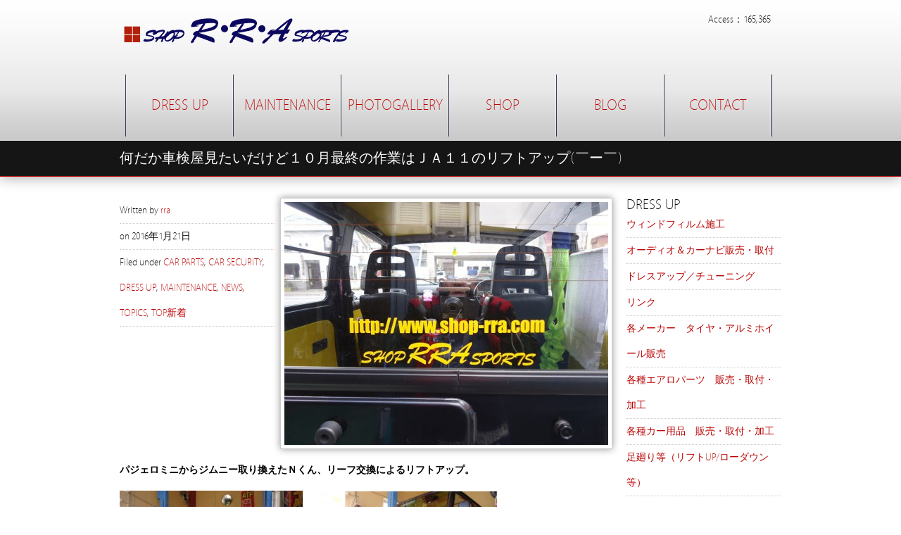

--- FILE ---
content_type: text/html; charset=UTF-8
request_url: http://www.shop-rra.com/?p=5470
body_size: 9774
content:
<!DOCTYPE html><!-- HTML5, for the win! -->
<html lang="ja">
<head>
<meta charset="UTF-8" />
<title>  何だか車検屋見たいだけど１０月最終の作業はＪＡ１１のリフトアップ(￣ー￣) &#124; SHOP R.R.A SPORTS</title>
<link rel="profile" href="http://gmpg.org/xfn/11" />
<link rel="pingback" href="http://www.shop-rra.com/xmlrpc.php" />
<link rel='dns-prefetch' href='//s.w.org' />
<link rel="alternate" type="application/rss+xml" title="SHOP R.R.A SPORTS &raquo; フィード" href="http://www.shop-rra.com/?feed=rss2" />
<link rel="alternate" type="application/rss+xml" title="SHOP R.R.A SPORTS &raquo; コメントフィード" href="http://www.shop-rra.com/?feed=comments-rss2" />
		<script type="text/javascript">
			window._wpemojiSettings = {"baseUrl":"https:\/\/s.w.org\/images\/core\/emoji\/11.2.0\/72x72\/","ext":".png","svgUrl":"https:\/\/s.w.org\/images\/core\/emoji\/11.2.0\/svg\/","svgExt":".svg","source":{"concatemoji":"http:\/\/www.shop-rra.com\/wp-includes\/js\/wp-emoji-release.min.js?ver=5.1.16"}};
			!function(e,a,t){var n,r,o,i=a.createElement("canvas"),p=i.getContext&&i.getContext("2d");function s(e,t){var a=String.fromCharCode;p.clearRect(0,0,i.width,i.height),p.fillText(a.apply(this,e),0,0);e=i.toDataURL();return p.clearRect(0,0,i.width,i.height),p.fillText(a.apply(this,t),0,0),e===i.toDataURL()}function c(e){var t=a.createElement("script");t.src=e,t.defer=t.type="text/javascript",a.getElementsByTagName("head")[0].appendChild(t)}for(o=Array("flag","emoji"),t.supports={everything:!0,everythingExceptFlag:!0},r=0;r<o.length;r++)t.supports[o[r]]=function(e){if(!p||!p.fillText)return!1;switch(p.textBaseline="top",p.font="600 32px Arial",e){case"flag":return s([55356,56826,55356,56819],[55356,56826,8203,55356,56819])?!1:!s([55356,57332,56128,56423,56128,56418,56128,56421,56128,56430,56128,56423,56128,56447],[55356,57332,8203,56128,56423,8203,56128,56418,8203,56128,56421,8203,56128,56430,8203,56128,56423,8203,56128,56447]);case"emoji":return!s([55358,56760,9792,65039],[55358,56760,8203,9792,65039])}return!1}(o[r]),t.supports.everything=t.supports.everything&&t.supports[o[r]],"flag"!==o[r]&&(t.supports.everythingExceptFlag=t.supports.everythingExceptFlag&&t.supports[o[r]]);t.supports.everythingExceptFlag=t.supports.everythingExceptFlag&&!t.supports.flag,t.DOMReady=!1,t.readyCallback=function(){t.DOMReady=!0},t.supports.everything||(n=function(){t.readyCallback()},a.addEventListener?(a.addEventListener("DOMContentLoaded",n,!1),e.addEventListener("load",n,!1)):(e.attachEvent("onload",n),a.attachEvent("onreadystatechange",function(){"complete"===a.readyState&&t.readyCallback()})),(n=t.source||{}).concatemoji?c(n.concatemoji):n.wpemoji&&n.twemoji&&(c(n.twemoji),c(n.wpemoji)))}(window,document,window._wpemojiSettings);
		</script>
		<style type="text/css">
img.wp-smiley,
img.emoji {
	display: inline !important;
	border: none !important;
	box-shadow: none !important;
	height: 1em !important;
	width: 1em !important;
	margin: 0 .07em !important;
	vertical-align: -0.1em !important;
	background: none !important;
	padding: 0 !important;
}
</style>
	<link rel='stylesheet' id='colorbox-theme1-css'  href='http://www.shop-rra.com/wp-content/plugins/jquery-colorbox/themes/theme1/colorbox.css?ver=4.6.2' type='text/css' media='screen' />
<link rel='stylesheet' id='wp-block-library-css'  href='http://www.shop-rra.com/wp-includes/css/dist/block-library/style.min.css?ver=5.1.16' type='text/css' media='all' />
<link rel='stylesheet' id='contact-form-7-css'  href='http://www.shop-rra.com/wp-content/plugins/contact-form-7/includes/css/styles.css?ver=5.1.7' type='text/css' media='all' />
<link rel='stylesheet' id='minimatica-css'  href='http://www.shop-rra.com/wp-content/themes/minimatica/style.css?ver=1.0.1' type='text/css' media='all' />
<link rel='stylesheet' id='colorbox-css'  href='http://www.shop-rra.com/wp-content/themes/minimatica/styles/colorbox.css?ver=0.5' type='text/css' media='all' />
<!--[if lte IE 8]>
<link rel='stylesheet' id='minimatica-ie-css'  href='http://www.shop-rra.com/wp-content/themes/minimatica/styles/ie.css?ver=1.0' type='text/css' media='all' />
<![endif]-->
<script type='text/javascript' src='http://www.shop-rra.com/wp-includes/js/jquery/jquery.js?ver=1.12.4'></script>
<script type='text/javascript' src='http://www.shop-rra.com/wp-includes/js/jquery/jquery-migrate.min.js?ver=1.4.1'></script>
<script type='text/javascript'>
/* <![CDATA[ */
var jQueryColorboxSettingsArray = {"jQueryColorboxVersion":"4.6.2","colorboxInline":"false","colorboxIframe":"false","colorboxGroupId":"","colorboxTitle":"","colorboxWidth":"false","colorboxHeight":"false","colorboxMaxWidth":"false","colorboxMaxHeight":"false","colorboxSlideshow":"false","colorboxSlideshowAuto":"false","colorboxScalePhotos":"false","colorboxPreloading":"false","colorboxOverlayClose":"false","colorboxLoop":"true","colorboxEscKey":"true","colorboxArrowKey":"true","colorboxScrolling":"true","colorboxOpacity":"0.85","colorboxTransition":"elastic","colorboxSpeed":"350","colorboxSlideshowSpeed":"2500","colorboxClose":"close","colorboxNext":"next","colorboxPrevious":"previous","colorboxSlideshowStart":"start slideshow","colorboxSlideshowStop":"stop slideshow","colorboxCurrent":"{current} of {total} images","colorboxXhrError":"This content failed to load.","colorboxImgError":"This image failed to load.","colorboxImageMaxWidth":"false","colorboxImageMaxHeight":"false","colorboxImageHeight":"false","colorboxImageWidth":"false","colorboxLinkHeight":"false","colorboxLinkWidth":"false","colorboxInitialHeight":"100","colorboxInitialWidth":"300","autoColorboxJavaScript":"","autoHideFlash":"","autoColorbox":"true","autoColorboxGalleries":"","addZoomOverlay":"","useGoogleJQuery":"","colorboxAddClassToLinks":""};
/* ]]> */
</script>
<script type='text/javascript' src='http://www.shop-rra.com/wp-content/plugins/jquery-colorbox/js/jquery.colorbox-min.js?ver=1.4.33'></script>
<script type='text/javascript' src='http://www.shop-rra.com/wp-content/plugins/jquery-colorbox/js/jquery-colorbox-wrapper-min.js?ver=4.6.2'></script>
<script type='text/javascript' src='http://www.shop-rra.com/wp-content/themes/minimatica/scripts/kwicks.js?ver=1.5.1'></script>
<script type='text/javascript' src='http://www.shop-rra.com/wp-content/themes/minimatica/scripts/minimatica.js?ver=1.0'></script>
<script type='text/javascript' src='http://www.shop-rra.com/wp-content/plugins/business-calendar/business-calendar.js?ver=5.1.16'></script>
<link rel='https://api.w.org/' href='http://www.shop-rra.com/index.php?rest_route=/' />
<link rel="EditURI" type="application/rsd+xml" title="RSD" href="http://www.shop-rra.com/xmlrpc.php?rsd" />
<link rel="wlwmanifest" type="application/wlwmanifest+xml" href="http://www.shop-rra.com/wp-includes/wlwmanifest.xml" /> 
<link rel='prev' title='１０月もサッサっとアップしちゃいます。。。' href='http://www.shop-rra.com/?p=5300' />
<link rel='next' title='１１月も大ざっぱにアップです。。。（；＾ω＾）' href='http://www.shop-rra.com/?p=5508' />
<meta name="generator" content="WordPress 5.1.16" />
<link rel="canonical" href="http://www.shop-rra.com/?p=5470" />
<link rel='shortlink' href='http://www.shop-rra.com/?p=5470' />
<link rel="alternate" type="application/json+oembed" href="http://www.shop-rra.com/index.php?rest_route=%2Foembed%2F1.0%2Fembed&#038;url=http%3A%2F%2Fwww.shop-rra.com%2F%3Fp%3D5470" />
<link rel="alternate" type="text/xml+oembed" href="http://www.shop-rra.com/index.php?rest_route=%2Foembed%2F1.0%2Fembed&#038;url=http%3A%2F%2Fwww.shop-rra.com%2F%3Fp%3D5470&#038;format=xml" />
<link type="text/css" href="http://www.shop-rra.com/wp-content/plugins/business-calendar/business-calendar.css" rel="stylesheet" /><script type="text/javascript">
/* <![CDATA[ */
	jQuery().ready(function() {
		jQuery('#nav-slider a').live('click', function(e){
			e.preventDefault();
			var link = jQuery(this).attr('href');
			jQuery('#slider').html('<img src="http://www.shop-rra.com/wp-content/themes/minimatica/images/loader.gif" style="display:block; margin:173px auto" />');
			jQuery('#slider').load(link+' #ajax-content', function(){
				slide();
			});
		});
				jQuery('a.colorbox').colorbox({
			maxWidth:900,
			maxHeight:600
		});
			});
	 
/* ]]> */
</script>
</head>

<body class="post-template-default single single-post postid-5470 single-format-standard">
	<div id="wrapper" class="hfeed">
		<header id="header" role="banner">
			<div id="inF">
				<div id="inFl">
										<div id="site-title"><a href="http://www.shop-rra.com" title="SHOP R.R.A SPORTS" rel="home">SHOP R.R.A SPORTS</a></div>
				</div>
				<div id="inFr">
					<p class="acc">Access：165,365</p>
				</div>
			</div>
			<div id="wrap2">
<div id="globale-org">
<ul class="maintop">
	<li class="new"><a href="http://www.shop-rra.com?page_id=398" title="カスタム&ドレスUP">DRESS UP</a></li>
	<li class="used"><a href="http://www.shop-rra.com?page_id=406">MAINTENANCE</a></li>
	<li class="parts"><a href="http://www.shop-rra.com?page_id=521" title="フォトギャラリー">PHOTOGALLERY</a></li>
	<li class="audio"><a href="http://www.shop-rra.com?page_id=9" title="店概要">SHOP</a></li>
	<li class="sec"><a href="http://www.shop-rra.com?page_id=680" title="ブログ">BLOG</a></li>
	<li class="maintenance"><a href="http://www.shop-rra.com?page_id=12" title="お問い合わせ">CONTACT</a></li>
</ul></div></div>
		</header><!-- #header --> 
 	<div class="title-container">
		<h1 class="entry-title">何だか車検屋見たいだけど１０月最終の作業はＪＡ１１のリフトアップ(￣ー￣)</h1>
	</div><!-- .title-container -->
	<div id="container">
		<article id="post-5470" class="post-5470 post type-post status-publish format-standard has-post-thumbnail hentry category-carparts category-security category-dressup category-maintenance category-news category-topics category-top">
			
<div id="content">
	<div class="entry-header">
		<a class="colorbox" href="http://www.shop-rra.com/wp-content/uploads/2016/01/DSC04871.jpg">
			<img width="460" height="345" src="http://www.shop-rra.com/wp-content/uploads/2016/01/DSC04871-460x345.jpg" class="attachment-single-thumb size-single-thumb colorbox-5470  wp-post-image" alt="" srcset="http://www.shop-rra.com/wp-content/uploads/2016/01/DSC04871-460x345.jpg 460w, http://www.shop-rra.com/wp-content/uploads/2016/01/DSC04871-300x225.jpg 300w, http://www.shop-rra.com/wp-content/uploads/2016/01/DSC04871-768x576.jpg 768w, http://www.shop-rra.com/wp-content/uploads/2016/01/DSC04871-688x516.jpg 688w, http://www.shop-rra.com/wp-content/uploads/2016/01/DSC04871.jpg 778w" sizes="(max-width: 460px) 100vw, 460px" />		</a>
		<aside class="entry-meta">
			<ul>
				<li>Written by <a href="http://www.shop-rra.com/?author=1" title="rra の投稿" rel="author">rra</a></li>
				<li>on <time datetime="2016-01-21">2016年1月21日</time></li>
				<li>Filed under <a href="http://www.shop-rra.com/?cat=3" rel="category">CAR PARTS</a>, <a href="http://www.shop-rra.com/?cat=4" rel="category">CAR SECURITY</a>, <a href="http://www.shop-rra.com/?cat=5" rel="category">DRESS UP</a>, <a href="http://www.shop-rra.com/?cat=6" rel="category">MAINTENANCE</a>, <a href="http://www.shop-rra.com/?cat=7" rel="category">NEWS</a>, <a href="http://www.shop-rra.com/?cat=8" rel="category">TOPICS</a>, <a href="http://www.shop-rra.com/?cat=9" rel="category">TOP新着</a></li>
							</ul>
					</aside><!-- .entry-meta -->
		<div class="clear"></div>
	</div><!-- .entry-header -->
	<section class="entry-content">
		<p><strong>パジェロミニからジムニー取り換えたＮくん、リーフ交換によるリフトアップ。</strong></p>
<p><a href="http://www.shop-rra.com/wp-content/uploads/2016/01/DSC04847.jpg" rel="attachment wp-att-5471"><img class="alignnone wp-image-5471 colorbox-5470" src="http://www.shop-rra.com/wp-content/uploads/2016/01/DSC04847-300x225.jpg" alt="DSC04847" width="260" height="195" srcset="http://www.shop-rra.com/wp-content/uploads/2016/01/DSC04847-300x225.jpg 300w, http://www.shop-rra.com/wp-content/uploads/2016/01/DSC04847-768x576.jpg 768w, http://www.shop-rra.com/wp-content/uploads/2016/01/DSC04847-460x345.jpg 460w, http://www.shop-rra.com/wp-content/uploads/2016/01/DSC04847-688x516.jpg 688w, http://www.shop-rra.com/wp-content/uploads/2016/01/DSC04847.jpg 778w" sizes="(max-width: 260px) 100vw, 260px" /></a> 　<a href="http://www.shop-rra.com/wp-content/uploads/2016/01/DSC04848.jpg" rel="attachment wp-att-5472"><img class="alignnone wp-image-5472 colorbox-5470" src="http://www.shop-rra.com/wp-content/uploads/2016/01/DSC04848-300x225.jpg" alt="DSC04848" width="259" height="194" srcset="http://www.shop-rra.com/wp-content/uploads/2016/01/DSC04848-300x225.jpg 300w, http://www.shop-rra.com/wp-content/uploads/2016/01/DSC04848-768x576.jpg 768w, http://www.shop-rra.com/wp-content/uploads/2016/01/DSC04848-460x345.jpg 460w, http://www.shop-rra.com/wp-content/uploads/2016/01/DSC04848-688x516.jpg 688w, http://www.shop-rra.com/wp-content/uploads/2016/01/DSC04848.jpg 778w" sizes="(max-width: 259px) 100vw, 259px" /></a></p>
<p><strong>シャックルが社外品に交換済だが、リーフはノーマルのようで上側に反ってる・・・　</strong></p>
<p><a href="http://www.shop-rra.com/wp-content/uploads/2016/01/DSC04849.jpg" rel="attachment wp-att-5473"><img class="alignnone size-medium wp-image-5473 colorbox-5470" src="http://www.shop-rra.com/wp-content/uploads/2016/01/DSC04849-300x225.jpg" alt="DSC04849" width="300" height="225" srcset="http://www.shop-rra.com/wp-content/uploads/2016/01/DSC04849-300x225.jpg 300w, http://www.shop-rra.com/wp-content/uploads/2016/01/DSC04849-768x576.jpg 768w, http://www.shop-rra.com/wp-content/uploads/2016/01/DSC04849-460x345.jpg 460w, http://www.shop-rra.com/wp-content/uploads/2016/01/DSC04849-688x516.jpg 688w, http://www.shop-rra.com/wp-content/uploads/2016/01/DSC04849.jpg 778w" sizes="(max-width: 300px) 100vw, 300px" /></a></p>
<p><strong>おそらく実際はノーマルよりそんなにアップしていないような感じです。</strong></p>
<p><strong>さて、バラシますか！ <a href="http://www.shop-rra.com/wp-content/uploads/2016/01/DSC04851.jpg" rel="attachment wp-att-5475"><img class="alignnone wp-image-5475 colorbox-5470" src="http://www.shop-rra.com/wp-content/uploads/2016/01/DSC04851-300x225.jpg" alt="DSC04851" width="227" height="170" srcset="http://www.shop-rra.com/wp-content/uploads/2016/01/DSC04851-300x225.jpg 300w, http://www.shop-rra.com/wp-content/uploads/2016/01/DSC04851-768x576.jpg 768w, http://www.shop-rra.com/wp-content/uploads/2016/01/DSC04851-460x345.jpg 460w, http://www.shop-rra.com/wp-content/uploads/2016/01/DSC04851-688x516.jpg 688w, http://www.shop-rra.com/wp-content/uploads/2016/01/DSC04851.jpg 778w" sizes="(max-width: 227px) 100vw, 227px" /></a> 　<a href="http://www.shop-rra.com/wp-content/uploads/2016/01/DSC04852.jpg" rel="attachment wp-att-5476"><img class="alignnone wp-image-5476 colorbox-5470" src="http://www.shop-rra.com/wp-content/uploads/2016/01/DSC04852-300x225.jpg" alt="DSC04852" width="225" height="169" srcset="http://www.shop-rra.com/wp-content/uploads/2016/01/DSC04852-300x225.jpg 300w, http://www.shop-rra.com/wp-content/uploads/2016/01/DSC04852-768x576.jpg 768w, http://www.shop-rra.com/wp-content/uploads/2016/01/DSC04852-460x345.jpg 460w, http://www.shop-rra.com/wp-content/uploads/2016/01/DSC04852-688x516.jpg 688w, http://www.shop-rra.com/wp-content/uploads/2016/01/DSC04852.jpg 778w" sizes="(max-width: 225px) 100vw, 225px" />　</a></strong></p>
<p><strong><a href="http://www.shop-rra.com/wp-content/uploads/2016/01/DSC04850.jpg" rel="attachment wp-att-5474"><img class="alignnone wp-image-5474 colorbox-5470" src="http://www.shop-rra.com/wp-content/uploads/2016/01/DSC04850-300x225.jpg" alt="DSC04850" width="255" height="191" srcset="http://www.shop-rra.com/wp-content/uploads/2016/01/DSC04850-300x225.jpg 300w, http://www.shop-rra.com/wp-content/uploads/2016/01/DSC04850-768x576.jpg 768w, http://www.shop-rra.com/wp-content/uploads/2016/01/DSC04850-460x345.jpg 460w, http://www.shop-rra.com/wp-content/uploads/2016/01/DSC04850-688x516.jpg 688w, http://www.shop-rra.com/wp-content/uploads/2016/01/DSC04850.jpg 778w" sizes="(max-width: 255px) 100vw, 255px" /></a>　まずはリヤリーフ。。。と順調にいかないんですよ、大抵</strong></p>
<p><strong>の１１ジムニーは、フロントの後ろ側／リヤの前側のリーフの取付ボルトはほぼ錆びついてサイレント</strong></p>
<p><strong>ブッシュのカラーと固着して取れません！(´；ω；｀)　<a href="http://www.shop-rra.com/wp-content/uploads/2016/01/DSC04853.jpg" rel="attachment wp-att-5477"><img class="alignnone wp-image-5477 colorbox-5470" src="http://www.shop-rra.com/wp-content/uploads/2016/01/DSC04853-300x225.jpg" alt="DSC04853" width="241" height="181" srcset="http://www.shop-rra.com/wp-content/uploads/2016/01/DSC04853-300x225.jpg 300w, http://www.shop-rra.com/wp-content/uploads/2016/01/DSC04853-768x576.jpg 768w, http://www.shop-rra.com/wp-content/uploads/2016/01/DSC04853-460x345.jpg 460w, http://www.shop-rra.com/wp-content/uploads/2016/01/DSC04853-688x516.jpg 688w, http://www.shop-rra.com/wp-content/uploads/2016/01/DSC04853.jpg 778w" sizes="(max-width: 241px) 100vw, 241px" /></a>　</strong></p>
<p><strong>まあ、分かっていた事だが酸素ガスとサンダーの登場です。ダメになる純正部品は最低限用意済なので</strong></p>
<p><strong>思い切って切断してしまう(； ･`ω･´)　</strong></p>
<p><a href="http://www.shop-rra.com/wp-content/uploads/2016/01/DSC04854.jpg" rel="attachment wp-att-5478"><img class="alignnone wp-image-5478 colorbox-5470" src="http://www.shop-rra.com/wp-content/uploads/2016/01/DSC04854-300x225.jpg" alt="DSC04854" width="256" height="192" srcset="http://www.shop-rra.com/wp-content/uploads/2016/01/DSC04854-300x225.jpg 300w, http://www.shop-rra.com/wp-content/uploads/2016/01/DSC04854-768x576.jpg 768w, http://www.shop-rra.com/wp-content/uploads/2016/01/DSC04854-460x345.jpg 460w, http://www.shop-rra.com/wp-content/uploads/2016/01/DSC04854-688x516.jpg 688w, http://www.shop-rra.com/wp-content/uploads/2016/01/DSC04854.jpg 778w" sizes="(max-width: 256px) 100vw, 256px" /></a> 　<a href="http://www.shop-rra.com/wp-content/uploads/2016/01/DSC04855.jpg" rel="attachment wp-att-5479"><img class="alignnone wp-image-5479 colorbox-5470" src="http://www.shop-rra.com/wp-content/uploads/2016/01/DSC04855-300x225.jpg" alt="DSC04855" width="256" height="192" srcset="http://www.shop-rra.com/wp-content/uploads/2016/01/DSC04855-300x225.jpg 300w, http://www.shop-rra.com/wp-content/uploads/2016/01/DSC04855-768x576.jpg 768w, http://www.shop-rra.com/wp-content/uploads/2016/01/DSC04855-460x345.jpg 460w, http://www.shop-rra.com/wp-content/uploads/2016/01/DSC04855-688x516.jpg 688w, http://www.shop-rra.com/wp-content/uploads/2016/01/DSC04855.jpg 778w" sizes="(max-width: 256px) 100vw, 256px" /></a></p>
<p><strong>リフトアップ伴い大半が延長必須なのがブレーキホースなのだが。。。</strong></p>
<p><strong><a href="http://www.shop-rra.com/wp-content/uploads/2016/01/DSC04856.jpg" rel="attachment wp-att-5480"><img class="alignnone wp-image-5480 colorbox-5470" src="http://www.shop-rra.com/wp-content/uploads/2016/01/DSC04856-300x225.jpg" alt="DSC04856" width="233" height="175" srcset="http://www.shop-rra.com/wp-content/uploads/2016/01/DSC04856-300x225.jpg 300w, http://www.shop-rra.com/wp-content/uploads/2016/01/DSC04856-768x576.jpg 768w, http://www.shop-rra.com/wp-content/uploads/2016/01/DSC04856-460x345.jpg 460w, http://www.shop-rra.com/wp-content/uploads/2016/01/DSC04856-688x516.jpg 688w, http://www.shop-rra.com/wp-content/uploads/2016/01/DSC04856.jpg 778w" sizes="(max-width: 233px) 100vw, 233px" /></a> 　<a href="http://www.shop-rra.com/wp-content/uploads/2016/01/DSC04857.jpg" rel="attachment wp-att-5481"><img class="alignnone wp-image-5481 colorbox-5470" src="http://www.shop-rra.com/wp-content/uploads/2016/01/DSC04857-300x225.jpg" alt="DSC04857" width="191" height="143" srcset="http://www.shop-rra.com/wp-content/uploads/2016/01/DSC04857-300x225.jpg 300w, http://www.shop-rra.com/wp-content/uploads/2016/01/DSC04857-768x576.jpg 768w, http://www.shop-rra.com/wp-content/uploads/2016/01/DSC04857-460x345.jpg 460w, http://www.shop-rra.com/wp-content/uploads/2016/01/DSC04857-688x516.jpg 688w, http://www.shop-rra.com/wp-content/uploads/2016/01/DSC04857.jpg 778w" sizes="(max-width: 191px) 100vw, 191px" /></a>　<a href="http://www.shop-rra.com/wp-content/uploads/2016/01/DSC04861.jpg" rel="attachment wp-att-5482"><img class="alignnone wp-image-5482 colorbox-5470" src="http://www.shop-rra.com/wp-content/uploads/2016/01/DSC04861-300x225.jpg" alt="DSC04861" width="193" height="145" srcset="http://www.shop-rra.com/wp-content/uploads/2016/01/DSC04861-300x225.jpg 300w, http://www.shop-rra.com/wp-content/uploads/2016/01/DSC04861-768x576.jpg 768w, http://www.shop-rra.com/wp-content/uploads/2016/01/DSC04861-460x345.jpg 460w, http://www.shop-rra.com/wp-content/uploads/2016/01/DSC04861-688x516.jpg 688w, http://www.shop-rra.com/wp-content/uploads/2016/01/DSC04861.jpg 778w" sizes="(max-width: 193px) 100vw, 193px" /></a>　</strong></p>
<p><strong>今回フロント左右はフレーム固定部の取付ステーを一度切り離し。不足分を平板にて溶接延長。。。</strong></p>
<p><strong>パイプはエンジンルーム内に少しの遊びが有るので加工可能！これでホースを</strong></p>
<p><strong>ロングタイプに交換する必要は無いﾍ(ﾟ∀ﾟﾍ)　</strong></p>
<p><strong>リヤ側はフレームから出てるステーを若干まげてやると案外大丈夫！　</strong></p>
<p><a href="http://www.shop-rra.com/wp-content/uploads/2016/01/DSC04866-コピー.jpg" rel="attachment wp-att-5502"><img class="alignnone wp-image-5502 colorbox-5470" src="http://www.shop-rra.com/wp-content/uploads/2016/01/DSC04866-コピー-300x243.jpg" alt="DSC04866 - コピー" width="272" height="220" srcset="http://www.shop-rra.com/wp-content/uploads/2016/01/DSC04866-コピー-300x243.jpg 300w, http://www.shop-rra.com/wp-content/uploads/2016/01/DSC04866-コピー-429x348.jpg 429w, http://www.shop-rra.com/wp-content/uploads/2016/01/DSC04866-コピー.jpg 518w" sizes="(max-width: 272px) 100vw, 272px" /></a></p>
<p><a href="http://www.shop-rra.com/wp-content/uploads/2016/01/DSC04859.jpg" rel="attachment wp-att-5483"><img class="alignnone wp-image-5483 colorbox-5470" src="http://www.shop-rra.com/wp-content/uploads/2016/01/DSC04859-300x225.jpg" alt="DSC04859" width="232" height="174" srcset="http://www.shop-rra.com/wp-content/uploads/2016/01/DSC04859-300x225.jpg 300w, http://www.shop-rra.com/wp-content/uploads/2016/01/DSC04859-768x576.jpg 768w, http://www.shop-rra.com/wp-content/uploads/2016/01/DSC04859-460x345.jpg 460w, http://www.shop-rra.com/wp-content/uploads/2016/01/DSC04859-688x516.jpg 688w, http://www.shop-rra.com/wp-content/uploads/2016/01/DSC04859.jpg 778w" sizes="(max-width: 232px) 100vw, 232px" /></a> 　<a href="http://www.shop-rra.com/wp-content/uploads/2016/01/DSC04860.jpg" rel="attachment wp-att-5484"><img class="alignnone wp-image-5484 colorbox-5470" src="http://www.shop-rra.com/wp-content/uploads/2016/01/DSC04860-300x225.jpg" alt="DSC04860" width="232" height="174" srcset="http://www.shop-rra.com/wp-content/uploads/2016/01/DSC04860-300x225.jpg 300w, http://www.shop-rra.com/wp-content/uploads/2016/01/DSC04860-768x576.jpg 768w, http://www.shop-rra.com/wp-content/uploads/2016/01/DSC04860-460x345.jpg 460w, http://www.shop-rra.com/wp-content/uploads/2016/01/DSC04860-688x516.jpg 688w, http://www.shop-rra.com/wp-content/uploads/2016/01/DSC04860.jpg 778w" sizes="(max-width: 232px) 100vw, 232px" /></a></p>
<p><strong>それと共に長さが足りなくなるのがスタビライザーリンクの長さ。取りあえず中古で延長ブラケット</strong></p>
<p><strong>は本人に用意してもらったが、それでも足りない・・・そこで延長タイプの社外品が販売されてるが</strong></p>
<p><strong>今回はこれまた加工にて丸棒を溶接して延長！ﾍ(ﾟ∀ﾟﾍ)　</strong></p>
<p><strong>あぁ、ちなみにリフトアップ強化リーフは本人がネットオークションで購入した物でメーカーは？あれ何だっけ？！</strong></p>
<p><strong>どちらにせよ中古で若干錆びてます。。。ショックは新品４本これもネットです。　</strong></p>
<p><a href="http://www.shop-rra.com/wp-content/uploads/2016/01/DSC04862.jpg" rel="attachment wp-att-5485"><img class="alignnone size-medium wp-image-5485 colorbox-5470" src="http://www.shop-rra.com/wp-content/uploads/2016/01/DSC04862-300x225.jpg" alt="DSC04862" width="300" height="225" srcset="http://www.shop-rra.com/wp-content/uploads/2016/01/DSC04862-300x225.jpg 300w, http://www.shop-rra.com/wp-content/uploads/2016/01/DSC04862-768x576.jpg 768w, http://www.shop-rra.com/wp-content/uploads/2016/01/DSC04862-460x345.jpg 460w, http://www.shop-rra.com/wp-content/uploads/2016/01/DSC04862-688x516.jpg 688w, http://www.shop-rra.com/wp-content/uploads/2016/01/DSC04862.jpg 778w" sizes="(max-width: 300px) 100vw, 300px" /></a> 　<a href="http://www.shop-rra.com/wp-content/uploads/2016/01/DSC04863.jpg" rel="attachment wp-att-5486"><img class="alignnone size-medium wp-image-5486 colorbox-5470" src="http://www.shop-rra.com/wp-content/uploads/2016/01/DSC04863-300x225.jpg" alt="DSC04863" width="300" height="225" srcset="http://www.shop-rra.com/wp-content/uploads/2016/01/DSC04863-300x225.jpg 300w, http://www.shop-rra.com/wp-content/uploads/2016/01/DSC04863-768x576.jpg 768w, http://www.shop-rra.com/wp-content/uploads/2016/01/DSC04863-460x345.jpg 460w, http://www.shop-rra.com/wp-content/uploads/2016/01/DSC04863-688x516.jpg 688w, http://www.shop-rra.com/wp-content/uploads/2016/01/DSC04863.jpg 778w" sizes="(max-width: 300px) 100vw, 300px" /></a></p>
<p><a href="http://www.shop-rra.com/wp-content/uploads/2016/01/DSC04864.jpg" rel="attachment wp-att-5487"><img class="alignnone size-medium wp-image-5487 colorbox-5470" src="http://www.shop-rra.com/wp-content/uploads/2016/01/DSC04864-300x225.jpg" alt="DSC04864" width="300" height="225" srcset="http://www.shop-rra.com/wp-content/uploads/2016/01/DSC04864-300x225.jpg 300w, http://www.shop-rra.com/wp-content/uploads/2016/01/DSC04864-768x576.jpg 768w, http://www.shop-rra.com/wp-content/uploads/2016/01/DSC04864-460x345.jpg 460w, http://www.shop-rra.com/wp-content/uploads/2016/01/DSC04864-688x516.jpg 688w, http://www.shop-rra.com/wp-content/uploads/2016/01/DSC04864.jpg 778w" sizes="(max-width: 300px) 100vw, 300px" /></a> 　<a href="http://www.shop-rra.com/wp-content/uploads/2016/01/DSC04865.jpg" rel="attachment wp-att-5488"><img class="alignnone size-medium wp-image-5488 colorbox-5470" src="http://www.shop-rra.com/wp-content/uploads/2016/01/DSC04865-300x225.jpg" alt="DSC04865" width="300" height="225" srcset="http://www.shop-rra.com/wp-content/uploads/2016/01/DSC04865-300x225.jpg 300w, http://www.shop-rra.com/wp-content/uploads/2016/01/DSC04865-768x576.jpg 768w, http://www.shop-rra.com/wp-content/uploads/2016/01/DSC04865-460x345.jpg 460w, http://www.shop-rra.com/wp-content/uploads/2016/01/DSC04865-688x516.jpg 688w, http://www.shop-rra.com/wp-content/uploads/2016/01/DSC04865.jpg 778w" sizes="(max-width: 300px) 100vw, 300px" /></a></p>
<p><strong>タイヤを付けて床に接地した時には深夜１時半でした。。。Σ(´∀｀；)　</strong></p>
<p><a href="http://www.shop-rra.com/wp-content/uploads/2016/01/DSC04867.jpg" rel="attachment wp-att-5490"><img class="alignnone size-medium wp-image-5490 colorbox-5470" src="http://www.shop-rra.com/wp-content/uploads/2016/01/DSC04867-300x225.jpg" alt="DSC04867" width="300" height="225" srcset="http://www.shop-rra.com/wp-content/uploads/2016/01/DSC04867-300x225.jpg 300w, http://www.shop-rra.com/wp-content/uploads/2016/01/DSC04867-768x576.jpg 768w, http://www.shop-rra.com/wp-content/uploads/2016/01/DSC04867-460x345.jpg 460w, http://www.shop-rra.com/wp-content/uploads/2016/01/DSC04867-688x516.jpg 688w, http://www.shop-rra.com/wp-content/uploads/2016/01/DSC04867.jpg 778w" sizes="(max-width: 300px) 100vw, 300px" /></a> 　<a href="http://www.shop-rra.com/wp-content/uploads/2016/01/DSC04869.jpg" rel="attachment wp-att-5492"><img class="alignnone size-medium wp-image-5492 colorbox-5470" src="http://www.shop-rra.com/wp-content/uploads/2016/01/DSC04869-300x225.jpg" alt="DSC04869" width="300" height="225" srcset="http://www.shop-rra.com/wp-content/uploads/2016/01/DSC04869-300x225.jpg 300w, http://www.shop-rra.com/wp-content/uploads/2016/01/DSC04869-768x576.jpg 768w, http://www.shop-rra.com/wp-content/uploads/2016/01/DSC04869-460x345.jpg 460w, http://www.shop-rra.com/wp-content/uploads/2016/01/DSC04869-688x516.jpg 688w, http://www.shop-rra.com/wp-content/uploads/2016/01/DSC04869.jpg 778w" sizes="(max-width: 300px) 100vw, 300px" /></a></p>
<p><strong>さすがに疲れたので、本当は外に出して見たいところだが本日はここまで・・・</strong></p>
<p><strong>翌日、外で横から見たら良い感じ(￣ー+￣)　</strong></p>
<p><a href="http://www.shop-rra.com/wp-content/uploads/2016/01/DSC04870.jpg" rel="attachment wp-att-5493"><img class="alignnone size-medium wp-image-5493 colorbox-5470" src="http://www.shop-rra.com/wp-content/uploads/2016/01/DSC04870-300x225.jpg" alt="DSC04870" width="300" height="225" srcset="http://www.shop-rra.com/wp-content/uploads/2016/01/DSC04870-300x225.jpg 300w, http://www.shop-rra.com/wp-content/uploads/2016/01/DSC04870-768x576.jpg 768w, http://www.shop-rra.com/wp-content/uploads/2016/01/DSC04870-460x345.jpg 460w, http://www.shop-rra.com/wp-content/uploads/2016/01/DSC04870-688x516.jpg 688w, http://www.shop-rra.com/wp-content/uploads/2016/01/DSC04870.jpg 778w" sizes="(max-width: 300px) 100vw, 300px" /></a>　<strong>本来はここまで上げるとデフとミッションやトランスファーとの</strong></p>
<p><strong>角度が付き前後プロペラシャフトにも角度が付いてしまうので、それに伴った追加部品が必要になる、</strong></p>
<p><strong>ってかお金をかけるとキリがない。。。とにかく今回は最低条件で。</strong></p>
<p><a href="http://www.shop-rra.com/wp-content/uploads/2016/01/DSC04873.jpg" rel="attachment wp-att-5494"><img class="alignnone size-medium wp-image-5494 colorbox-5470" src="http://www.shop-rra.com/wp-content/uploads/2016/01/DSC04873-300x225.jpg" alt="DSC04873" width="300" height="225" srcset="http://www.shop-rra.com/wp-content/uploads/2016/01/DSC04873-300x225.jpg 300w, http://www.shop-rra.com/wp-content/uploads/2016/01/DSC04873-768x576.jpg 768w, http://www.shop-rra.com/wp-content/uploads/2016/01/DSC04873-460x345.jpg 460w, http://www.shop-rra.com/wp-content/uploads/2016/01/DSC04873-688x516.jpg 688w, http://www.shop-rra.com/wp-content/uploads/2016/01/DSC04873.jpg 778w" sizes="(max-width: 300px) 100vw, 300px" /></a> 　<a href="http://www.shop-rra.com/wp-content/uploads/2016/01/DSC04874.jpg" rel="attachment wp-att-5495"><img class="alignnone size-medium wp-image-5495 colorbox-5470" src="http://www.shop-rra.com/wp-content/uploads/2016/01/DSC04874-300x225.jpg" alt="DSC04874" width="300" height="225" srcset="http://www.shop-rra.com/wp-content/uploads/2016/01/DSC04874-300x225.jpg 300w, http://www.shop-rra.com/wp-content/uploads/2016/01/DSC04874-768x576.jpg 768w, http://www.shop-rra.com/wp-content/uploads/2016/01/DSC04874-460x345.jpg 460w, http://www.shop-rra.com/wp-content/uploads/2016/01/DSC04874-688x516.jpg 688w, http://www.shop-rra.com/wp-content/uploads/2016/01/DSC04874.jpg 778w" sizes="(max-width: 300px) 100vw, 300px" /></a></p>
<p><a href="http://www.shop-rra.com/wp-content/uploads/2016/01/DSC04875.jpg" rel="attachment wp-att-5496"><img class="alignnone size-medium wp-image-5496 colorbox-5470" src="http://www.shop-rra.com/wp-content/uploads/2016/01/DSC04875-300x225.jpg" alt="DSC04875" width="300" height="225" srcset="http://www.shop-rra.com/wp-content/uploads/2016/01/DSC04875-300x225.jpg 300w, http://www.shop-rra.com/wp-content/uploads/2016/01/DSC04875-768x576.jpg 768w, http://www.shop-rra.com/wp-content/uploads/2016/01/DSC04875-460x345.jpg 460w, http://www.shop-rra.com/wp-content/uploads/2016/01/DSC04875-688x516.jpg 688w, http://www.shop-rra.com/wp-content/uploads/2016/01/DSC04875.jpg 778w" sizes="(max-width: 300px) 100vw, 300px" /></a>　 <a href="http://www.shop-rra.com/wp-content/uploads/2016/01/DSC04876.jpg" rel="attachment wp-att-5497"><img class="alignnone size-medium wp-image-5497 colorbox-5470" src="http://www.shop-rra.com/wp-content/uploads/2016/01/DSC04876-300x225.jpg" alt="DSC04876" width="300" height="225" srcset="http://www.shop-rra.com/wp-content/uploads/2016/01/DSC04876-300x225.jpg 300w, http://www.shop-rra.com/wp-content/uploads/2016/01/DSC04876-768x576.jpg 768w, http://www.shop-rra.com/wp-content/uploads/2016/01/DSC04876-460x345.jpg 460w, http://www.shop-rra.com/wp-content/uploads/2016/01/DSC04876-688x516.jpg 688w, http://www.shop-rra.com/wp-content/uploads/2016/01/DSC04876.jpg 778w" sizes="(max-width: 300px) 100vw, 300px" /></a></p>
<p><strong>外でもう一度ジャッキアップ、ウマをかけてタイヤを外してスチーム洗浄して。。。</strong></p>
<p><strong>塩害防止用の少し高い塗料にてリーフ廻りを塗装して完成！！　</strong></p>
<p><a href="http://www.shop-rra.com/wp-content/uploads/2016/01/DSC04877.jpg" rel="attachment wp-att-5498"><img class="alignnone wp-image-5498 colorbox-5470" src="http://www.shop-rra.com/wp-content/uploads/2016/01/DSC04877-300x225.jpg" alt="DSC04877" width="224" height="168" srcset="http://www.shop-rra.com/wp-content/uploads/2016/01/DSC04877-300x225.jpg 300w, http://www.shop-rra.com/wp-content/uploads/2016/01/DSC04877-768x576.jpg 768w, http://www.shop-rra.com/wp-content/uploads/2016/01/DSC04877-460x345.jpg 460w, http://www.shop-rra.com/wp-content/uploads/2016/01/DSC04877-688x516.jpg 688w, http://www.shop-rra.com/wp-content/uploads/2016/01/DSC04877.jpg 778w" sizes="(max-width: 224px) 100vw, 224px" /></a> 　<a href="http://www.shop-rra.com/wp-content/uploads/2016/01/DSC04878.jpg" rel="attachment wp-att-5499"><img class="alignnone wp-image-5499 colorbox-5470" src="http://www.shop-rra.com/wp-content/uploads/2016/01/DSC04878-300x225.jpg" alt="DSC04878" width="227" height="170" srcset="http://www.shop-rra.com/wp-content/uploads/2016/01/DSC04878-300x225.jpg 300w, http://www.shop-rra.com/wp-content/uploads/2016/01/DSC04878-768x576.jpg 768w, http://www.shop-rra.com/wp-content/uploads/2016/01/DSC04878-460x345.jpg 460w, http://www.shop-rra.com/wp-content/uploads/2016/01/DSC04878-688x516.jpg 688w, http://www.shop-rra.com/wp-content/uploads/2016/01/DSC04878.jpg 778w" sizes="(max-width: 227px) 100vw, 227px" /></a></p>
<p><a href="http://www.shop-rra.com/wp-content/uploads/2016/01/DSC04879.jpg" rel="attachment wp-att-5500"><img class="alignnone size-medium wp-image-5500 colorbox-5470" src="http://www.shop-rra.com/wp-content/uploads/2016/01/DSC04879-300x225.jpg" alt="DSC04879" width="300" height="225" srcset="http://www.shop-rra.com/wp-content/uploads/2016/01/DSC04879-300x225.jpg 300w, http://www.shop-rra.com/wp-content/uploads/2016/01/DSC04879-768x576.jpg 768w, http://www.shop-rra.com/wp-content/uploads/2016/01/DSC04879-460x345.jpg 460w, http://www.shop-rra.com/wp-content/uploads/2016/01/DSC04879-688x516.jpg 688w, http://www.shop-rra.com/wp-content/uploads/2016/01/DSC04879.jpg 778w" sizes="(max-width: 300px) 100vw, 300px" /></a>　<strong>うぅ～いいんじゃないv(￣Д￣)v</strong></p>
		<div class="clear"></div>
			</section><!-- .entry-content -->
	
<div class="entry-comments">



	<p class="nocomments">Comments are closed.</p>




</div><!-- .entry-comments --></div><!-- #content -->		</article><!-- .post -->
		
<div id="sidebar" class="widget-area" role="complementary">
			<aside id="pages-2" class="widget widget_pages"><h3 class="widget-title">DRESS UP</h3>		<ul>
			<li class="page_item page-item-396"><a href="http://www.shop-rra.com/?page_id=396">ウィンドフィルム施工</a></li>
<li class="page_item page-item-392"><a href="http://www.shop-rra.com/?page_id=392">オーディオ＆カーナビ販売・取付</a></li>
<li class="page_item page-item-398"><a href="http://www.shop-rra.com/?page_id=398">ドレスアップ／チューニング</a></li>
<li class="page_item page-item-5569"><a href="http://www.shop-rra.com/?page_id=5569">リンク</a></li>
<li class="page_item page-item-14"><a href="http://www.shop-rra.com/?page_id=14">各メーカー　タイヤ・アルミホイール販売</a></li>
<li class="page_item page-item-402"><a href="http://www.shop-rra.com/?page_id=402">各種エアロパーツ　販売・取付・加工</a></li>
<li class="page_item page-item-409"><a href="http://www.shop-rra.com/?page_id=409">各種カー用品　販売・取付・加工</a></li>
<li class="page_item page-item-400"><a href="http://www.shop-rra.com/?page_id=400">足廻り等（リフトUP/ローダウン等）</a></li>
		</ul>
			</aside><!-- .widget --><aside id="pages-6" class="widget widget_pages"><h3 class="widget-title">CONTACT</h3>		<ul>
			<li class="page_item page-item-12"><a href="http://www.shop-rra.com/?page_id=12">お問い合せ</a></li>
<li class="page_item page-item-5569"><a href="http://www.shop-rra.com/?page_id=5569">リンク</a></li>
		</ul>
			</aside><!-- .widget --><aside id="pages-3" class="widget widget_pages"><h3 class="widget-title">MAINTENANCE</h3>		<ul>
			<li class="page_item page-item-5569"><a href="http://www.shop-rra.com/?page_id=5569">リンク</a></li>
<li class="page_item page-item-406"><a href="http://www.shop-rra.com/?page_id=406">一般整備＆車検</a></li>
		</ul>
			</aside><!-- .widget --><aside id="pages-4" class="widget widget_pages"><h3 class="widget-title">PHOTOGALLERY</h3>		<ul>
			<li class="page_item page-item-5569"><a href="http://www.shop-rra.com/?page_id=5569">リンク</a></li>
<li class="page_item page-item-521"><a href="http://www.shop-rra.com/?page_id=521">フォトギャラリー</a></li>
		</ul>
			</aside><!-- .widget --><aside id="pages-5" class="widget widget_pages"><h3 class="widget-title">SHOP</h3>		<ul>
			<li class="page_item page-item-5569"><a href="http://www.shop-rra.com/?page_id=5569">リンク</a></li>
<li class="page_item page-item-9"><a href="http://www.shop-rra.com/?page_id=9">店概要</a></li>
		</ul>
			</aside><!-- .widget -->		<aside id="recent-posts-3" class="widget widget_recent_entries">		<h3 class="widget-title">最近の投稿</h3>		<ul>
											<li>
					<a href="http://www.shop-rra.com/?p=5964">軽トラ！！</a>
									</li>
											<li>
					<a href="http://www.shop-rra.com/?p=5953">令和6年も　もう半月💦</a>
									</li>
											<li>
					<a href="http://www.shop-rra.com/?p=5936">2019年皆様一年有り難うございました。</a>
									</li>
											<li>
					<a href="http://www.shop-rra.com/?p=5913">皆さんこんばんは。今年もお世話になりました。m(__)m</a>
									</li>
											<li>
					<a href="http://www.shop-rra.com/?p=5608">現在日時は平成28年９月２３日。。。マジ真剣にブログアップしないと追いつかねー！</a>
									</li>
					</ul>
		</aside><!-- .widget --><aside id="isp_businesscalendar-3" class="widget widget_isp_businesscalendar">
<div id="isp-calendar-frame"></div>
<input type="hidden" id="base-holiday" value="1=all,all,,,all,all,all&amp;2=all,,,,,,&amp;3=,all,,,,,&amp;4=all,,,,,,&amp;5=,,,,,," />
<input type="hidden" id="inc-holiday" value="" />
<input type="hidden" id="exc-holiday" value="" />
<input type="hidden" id="month_future" value="1" />
<input type="hidden" id="month_past" value="0" />
<input type="hidden" id="s_day" value="0" />

</aside><!-- .widget -->	</div><!-- #sidebar -->		<div class="clear"></div>
	</div><!-- #container -->
 		<footer id="footer">
			
 			<nav id="access" role="navigation">
 				<div id="primary-nav" class="nav"><ul id="menu-%e3%82%b0%e3%83%ad%e3%83%bc%e3%83%90%e3%83%ab" class="menu"><li id="menu-item-522" class="menu-item menu-item-type-post_type menu-item-object-page menu-item-522"><a href="http://www.shop-rra.com/?page_id=398">ドレスアップ／チューニング</a></li>
<li id="menu-item-2685" class="menu-item menu-item-type-post_type menu-item-object-page menu-item-2685"><a href="http://www.shop-rra.com/?page_id=406">一般整備＆車検</a></li>
<li id="menu-item-523" class="menu-item menu-item-type-post_type menu-item-object-page menu-item-523"><a href="http://www.shop-rra.com/?page_id=521">フォトギャラリー</a></li>
<li id="menu-item-524" class="menu-item menu-item-type-post_type menu-item-object-page menu-item-524"><a href="http://www.shop-rra.com/?page_id=9">店概要</a></li>
<li id="menu-item-681" class="menu-item menu-item-type-post_type menu-item-object-page menu-item-681"><a href="http://www.shop-rra.com/?page_id=680">ブログ</a></li>
<li id="menu-item-525" class="menu-item menu-item-type-post_type menu-item-object-page menu-item-525"><a href="http://www.shop-rra.com/?page_id=12">お問い合せ</a></li>
</ul></div>			</nav><!-- #access -->
		</footer><!-- #footer -->
	</div>
<div id="copyright">
	<p class="footerlogo">SHOP R.R.A SPORTS</p>
<p class="allrights">Copyright（C）2011 SHOP R.R.A SPORTS ,Inc. All Rights Reserved.<br />住所：北海道小樽市奥沢3丁目21-9 電話：0134－29－0225</p>
</div>

<!-- #wrapper -->
	<script type='text/javascript'>
/* <![CDATA[ */
var wpcf7 = {"apiSettings":{"root":"http:\/\/www.shop-rra.com\/index.php?rest_route=\/contact-form-7\/v1","namespace":"contact-form-7\/v1"}};
/* ]]> */
</script>
<script type='text/javascript' src='http://www.shop-rra.com/wp-content/plugins/contact-form-7/includes/js/scripts.js?ver=5.1.7'></script>
<script type='text/javascript' src='http://www.shop-rra.com/wp-includes/js/comment-reply.min.js?ver=5.1.16'></script>
<script type='text/javascript' src='http://www.shop-rra.com/wp-includes/js/wp-embed.min.js?ver=5.1.16'></script>
</body>
</html>

--- FILE ---
content_type: text/css
request_url: http://www.shop-rra.com/wp-content/themes/minimatica/style.css?ver=1.0.1
body_size: 5509
content:
@charset "utf-8";
/*
Theme Name: Minimatica
Theme URI: http://www.onedesigns.com/wordpress-themes/minimatica
Description: A stylish and modern minimalist theme with a beautiful image gallery slider and an optional blog view. With support for post formats, audio and video playback, ideal for showcasing photography portfolios or podcasting but also great for your everyday blogging.
Version: 1.1.0
Author: One Designs
Author URI: http://www.onedesigns.com/
Tags: white, light, two-columns, fixed-width, custom-background, custom-header, custom-menu, editor-style, featured-images, theme-options, threaded-comments, sticky-post, microformats, post-formats, translation-ready, photoblogging

License: GNU General Public License
License URI: license.txt
*/

/*
	CSS Reset
*/

html, body, div, span, applet, object, iframe,
h1, h2, h3, h4, h5, h6, p, blockquote, pre,
a, abbr, acronym, address, big, cite, code,
del, dfn, em, img, ins, kbd, q, s, samp,
small, strike, strong, sub, sup, tt, var,
b, u, i, center,
dl, dt, dd, ol, ul, li,
fieldset, form, label, legend,
table, caption, tbody, tfoot, thead, tr, th, td,
article, aside, canvas, details, embed,
figure, figcaption, footer, header, hgroup,
menu, nav, output, ruby, section, summary,
time, mark, audio, video {
	margin: 0;
	padding: 0;
	border: 0;
	font-size: 100%;
	font: inherit;
	vertical-align: baseline;
}
/* HTML5 display-role reset for older browsers */
article, aside, details, figcaption, figure,
footer, header, hgroup, menu, nav, section {
	display: block;
}
body {
	line-height: 1;
}
ol, ul {
	list-style: none;
}
blockquote, q {
	quotes: none;
}
blockquote:before, blockquote:after,
q:before, q:after {
	content: '';
	content: none;
}
table {
	border-collapse: collapse;
	border-spacing: 0;
}

/*
	Clear Floated Elements
*/

.clear {
	clear:both;
	display:block;
	overflow:hidden;
	visibility:hidden;
	width:0;
	height:0;
}

.clear:after {
	clear:both;
	content:' ';
	display:block;
	font-size:0;
	line-height:0;
	visibility:hidden;
	width:0;
	height:0;
}

* html .clear {
	height:1%;
}

/*
	Style HTML Tags
*/

@font-face {
    font-family: 'Vegur';
    src: url('fonts/vegur-light.eot');
    src: url('fonts/vegur-light.eot?#iefix') format('embedded-opentype'),
         url('fonts/vegur-light.woff') format('woff'),
         url('fonts/vegur-light.ttf') format('truetype');
    font-weight: normal;
    font-style: normal;
}

@font-face {
    font-family: 'Vegur';
    src: url('fonts/vegur-bold.eot');
    src: url('fonts/vegur-bold.eot?#iefix') format('embedded-opentype'),
         url('fonts/vegur-bold.woff') format('woff'),
         url('fonts/vegur-bold.ttf') format('truetype');
    font-weight: bold;
    font-style: normal;
}

body {
	background:#FFF;
	color:#000;
	font-family:"Vegur", sans-serif;
	font-size:14px;
	line-height:18px;
}

a:link,
a:visited {
	color:#ba0404;
	text-decoration:none;
}

a:hover,
a:active {
	color:#d54e21;
	text-decoration:underline;
}

h1, h2, h3, h4, h5, h6 {
	margin-bottom:18px;
	text-transform:uppercase;
}

h1 {
	font-size:36px;
	line-height:27px;
}

h2 {
	font-size:32px;
	line-height:24px;
}

h3 {
	font-size:27px;
	line-height:20px;
}

h4 {
	font-size:24px;
}

h5 {
	font-size:20px;
}

h6 {
	font-size:18px;
}

p {
	margin-bottom:18px;
	line-height: 1.5em;
}

blockquote {
	color:#444;
	font-style:italic;
	margin:0 30px;
	padding-left:15px;
	border-left:#CCC 1px solid;
}

blockquote cite {
	font-style:normal;
}

blockquote cite:before {
	content:"- ";
}

table {
	width:100%;
	border-collapse:collapse;
	text-align:center;
	margin-bottom:16px;
}

table th,
table td {
	padding:6px 0;
	border:#CCC 1px solid;
}

table th {
	background:#EEE;
	font-weight:bold;
}

dt {
	font-weight:bold;
	margin-bottom:16px;
}

dd {
	margin-left:30px;
	margin-bottom:16px;
}

ul {
	list-style-type:square;
	margin-left:30px;
	margin-bottom:16px;
}

ul li {
	margin-top:4px;
}

ul ul {
	list-style-type:disc;
	margin-bottom:0;
}

ul ul ul {
	list-style-type:circle;
}

ol {
	list-style-type:decimal;
	margin-left:30px;
	margin-bottom:16px;
}

ol ol {
	list-style: upper-alpha;
	margin-bottom:0
}

ol ol ol {
	list-style: lower-roman;
}

ol ol ol ol {
	list-style: lower-alpha;
}

address {
	font-size:14px;
	font-style:italic;
	margin-bottom:16px;
}

code {
	font-family:Monaco, Consolas, "Lucida Console", "Bitstream Vera Sans Mono", monospace;
}

abbr,
acronym {
	border-bottom:#999 1px dotted;
	cursor:help;
}

big {
	font-size:1.3em;
}

cite,
em {
	font-style:italic;
}

pre {
	padding:15px;
	background:#F5F5F5;
	border:#CCC 1px dashed;
	font-family:Monaco, Consolas, "Lucida Console", "Bitstream Vera Sans Mono", monospace;
	margin-bottom:16px;
}

q {
	quotes:inherit;
}

q:before {
	content:open-quote;
}

q:after {
	content:close-quote;
}

strong {
	font-weight:bold;
}

sup,
sub {
	height:0;
	line-height:1;
	vertical-align:baseline;
	position:relative;
	font-size:10px;
}

sup {
	bottom:1ex;
}

sub {
	top:.5ex;
}

#wrapper img {
	max-width:700px;
	height:auto;
}

/*
	WordPress Standard Tags
*/

.aligncenter {
	display:block;
	margin:15px auto;
}

.alignleft {
	float:left;
	margin:15px;
	margin-left:0;
}

.alignright {
	float:right;
	margin:15px;
	margin-right:0;
}

.wp-caption {
	background:#F9F9F9;
	border:#CCC 1px solid;
	padding:10px 0 0 10px;
}

.wp-caption img {
	margin-bottom:10px;
}

.wp-caption-text {
	color:#333;
	text-align:center;
	margin-bottom:10px;
}

.size-thumbnail {
	padding:5px;
	border:#CCC 1px solid;
	margin-right:15px;
}

.gallery-item img {
	display:inline-block;
	padding:5px;
	border:#CCC 1px solid !important;
	-moz-box-shadow:0px 0px 5px #999;
	-webkit-box-shadow:0px 0px 5px #999;
	box-shadow:0 0 5px #999;
}

.gallery-caption{
	text-align:center;
}

#content .sticky {
	background:url(images/sticky.png) right top no-repeat;
	border-bottom:#CCC 3px solid !important;
}

.bypostauthor > .comment-body {
	background:#F0F0F0;
}

/*
	Theme Design, Layout and Typography
*/

#header {
	height:200px;
	background:url(bg_global.png) repeat-x;
	position: relative;
}

#site-title {
	width:940px;
	margin:0 auto;
	font-size:36px;
	line-height:100px;
	text-transform:none;
	text-indent: -9999px;
}

#site-title a {
	width: 330px;
	height: 50px;
	margin: 17px 0;
	background: url(top_logo.png) no-repeat;
	float: left;
}

#wrap2 {
	width:100%;
	height:100px;
}
#globale-org {
	width:925px;
	height:100px;
	margin:0 auto;

}
#globale-org ul {
	list-style:none;
	margin:0;
	clear: left;
	position: absolute;
	bottom: 0;
}
#globale-org ul li{
	margin: auto;
	float: left;
	width: 153px;
	height: 100px;
	font-size: 21px;
	line-height: 100px;
	text-align: center;
}
.maintop {

	height: 100px;

}


.maintop li a {

	height: 100px;

	float: left;

	background: url(global4-3.png) no-repeat;

}

li.new a { width: 155px; background-position: 0px -100px; border-left: none;}

li.used a { width: 155px; background-position: -155px -100px; }

li.parts a { width: 155px; background-position: -309px -100px; }

li.audio a { width: 155px; background-position: -463px -100px;  }

li.sec a { width: 155px; background-position: -617px -100px;  }

li.maintenance a { width: 155px; background-position: -771px -100px;  border-right: none; }

li.new a:hover { background-position: 0px 0px; }

li.used a:hover { background-position: -155px 0px; }

li.parts a:hover { background-position: -309px 0px ; }

li.audio a:hover { background-position: -463px 0px; }

li.sec a:hover { background-position: -617px 0px; }

li.maintenance a:hover { background-position: -771px 0px; }


#site-title a {
	color:#151515;
	text-decoration:none;
}

#slider {
	position:relative;
	height:410px;
	padding:30px 0 30px 0;
	margin-bottom:20px;
	background:#151515;
	-moz-box-shadow:0px 0px 20px #999;
	-webkit-box-shadow:0px 0px 20px #999;
	box-shadow:0 0 20px #999;
}

#ajax-content {
	position:relative;
	max-width:1140px;
	margin:0 auto;
}

#nav-slider .nav-previous,
#nav-slider .nav-next {
	position:absolute;
	top:185px;
	right:0;
	width:40px;
}

#nav-slider .nav-next {
	left:0;
	right:auto;
}

#nav-slider .nav-previous a,
#nav-slider .nav-next a {
	display:block;
	width:24px;
	height:40px;
	margin:0 8px;
	background:url(images/next.png) center no-repeat;
}

#nav-slider .nav-next a {
	background:url(images/prev.png) center no-repeat;
}

#slides {
	margin:0 auto;
	overflow:hidden;
}

.kwicks {
	list-style:none;
	position:relative;
	margin:0;
	padding:0;
	border-right:#FFF 5px solid;
}

.kwicks .slide {
	float:left;
	display:block;
	width:230px;
	height:410px;
	overflow:hidden;
	-moz-box-shadow:0px 0px 30px #000;
	-webkit-box-shadow:0px 0px 30px #000;
	box-shadow:0 0 30px #000;
}

.kwicks .post {
	position:relative;
	padding:0;
	width:600px;
	height:400px;
	border:#FFF 5px solid;
}

.opacity {
	display:block;
	position:absolute;
	top:0;
	left:0;
	z-index:1;
	width:600px;
	height:400px;
	background:#FFF;
	opacity:0.1;
}

.overlay {
	display:block;
	position:absolute;
	top:0;
	left:0;
	z-index:1;
	width:600px;
	height:400px;
}

.kwicks .post .entry-container {
	position:absolute;
	bottom:0;
	padding:10px;
	margin:10px;
	background:url(images/entry.png);
	display:none;
}

#slider .post,
#slider .post .entry-title a {
	color:#FFF;
}

#slider .post .entry-title {
	font-size:27px;
}

.title-container {
	margin-bottom:30px;
	padding:20px 0;
	background:#151515;
	-moz-box-shadow:0px 0px 20px #999;
	-webkit-box-shadow:0px 0px 20px #999;
	box-shadow:0 0 20px #999;
	border-bottom: 1px solid #BA0404;
}

.page-title,
.single .entry-title,
.page .entry-title {
	width:940px;
	margin:0 auto;
	color:#FFF;
	font-size:20px;
	line-height:10px;
}

#container {
	width:940px;
	margin:0 auto;
	margin-bottom:20px;
	border-bottom:#CCC 1px solid;
}

.home #container {
	padding-top:30px;
	border-top:#CCC 1px solid;
}

#content {
	float:left;
	width:700px;
	margin:0;
	margin-right:20px;
}

.home #content .post,
.archive #content .post,
.search #content .post {
	position:relative;
	padding-bottom:40px;
	margin-bottom:40px;
	border-bottom:#CCC 1px solid;
}

.home #content .post .entry-meta,
.archive #content .post .entry-meta,
.search #content .post .entry-meta {
	margin-bottom:18px;
	font-size:14px;
	letter-spacing:1px;
}

.folded {
	position:absolute;
	top:20px;
	left:0;
	padding:7px 30px;
	margin-left:-15px;
	margin-bottom:0;
	background:#151515;
	color:#FFF;
	font-size:16px !important;
	letter-spacing:0 !important;
}

.folded a {
	color:#FFF;
}

.folded:before {
	content:"";
	position:absolute;
	top:32px;
	left:0;
	border-width:0 15px 15px 0;
	border-style:solid;
	border-color:#fff #999;
}

a.more-link {
	display:inline-block;
	padding:7px 15px;
	background:#151515;
	color:#FFF ;
	text-decoration:none ;
}

a.more-link:hover {
	background:#21759b;
}

.home #content .wp-post-image,
.archive #content .wp-post-image,
.search #content .wp-post-image {
	padding:5px;
	margin-bottom:10px;
	border:#CCC 1px solid;
	-moz-box-shadow:0 0 10px #999;
	-webkit-box-shadow:0 0 10px #999;
	box-shadow:0 0 10px #999;
}

.home #content .entry-title,
.archive #content .entry-title,
.search #content .entry-title {
	margin-bottom:10px;
	line-height:32px;
}

#posts-nav {
	margin-top:-22px;
	margin-bottom:20px;
}

#posts-nav a,
.navigation a {
	display:inline-block;
	padding:7px 15px;
	background:#F9F9F9;
	text-decoration:none;
}

.single .entry-header {
	margin-bottom:20px;
}

.single-format-image .entry-header,
.single-format-gallery .entry-header,
.single-format-audio .entry-header,
.single-format-video .entry-header {
	float:right;
	width:220px;
}

.single .wp-post-image {
	float:right;
	padding:5px;
	border:#CCC 1px solid;
	-moz-box-shadow:0 0 10px #999;
	-webkit-box-shadow:0 0 10px #999;
	box-shadow:0 0 10px #999;
}

.single-format-image .wp-post-image,
.single-format-audio .wp-post-image {
	float:none;
	margin-bottom:25px;
}

.single .entry-meta {
	float:left;
	width:220px;
	line-height:36px;
	overflow:hidden;
}

.single .entry-meta ul {
	list-style:none;
	margin:0;
}

.single .entry-meta ul li {
	margin:0;
	border-bottom:#CCC 1px dotted;
}

.entry-tags {
	line-height:16px;
}

.entry-tags a {
	position:relative;
	display:inline-block;
	padding:1px 15px 1px 5px;
	margin:10px 0;
	background:#CCC url(images/tag.png) right no-repeat;
	color:#000;
	font-size:14px;
	text-decoration:none;
}

.pagination {
	font-weight:bold;
}

.attachment .entry-content,
.format-image .entry-content {
	margin-bottom:20px;
	border-bottom:#CCC 1px solid;
}

.entry-attachment {
	margin-bottom:18px;
	text-align:center;
}

.format-audio .entry-attachment {
	text-align:left;
}

.entry-attachment img,
#attachment-nav img {
	float:none !important;
	padding:5px;
	border:#CCC 1px solid;
	-moz-box-shadow:0 0 10px #999;
	-webkit-box-shadow:0 0 10px #999;
	box-shadow:0 0 10px #999;
}

.entry-caption {
	text-align:center;
}

.post-gallery {
	margin:auto;
}

.post-gallery .gallery-item {
	float:left;
	margin:10px 0 20px 20px;
	text-align:center;
	width:220px;
}

.post-gallery .gallery-item:first-child {
	margin-left:0;
}

.post-gallery img {
	border:#CCC 1px solid;
	-moz-box-shadow:0px 0px 5px #999;
	-webkit-box-shadow:0px 0px 5px #999;
	box-shadow:0 0 5px #999;
}

.post-gallery .gallery-caption {
	margin-left:0;
}

#attachment-nav {
	float:right;
	width:460px;
}

.format-image .entry-comments,
.format-gallery .entry-comments,
.format-audio .entry-comments,
.format-video .entry-comments {
	float:left;
	width:460px;
}

#comments {
	padding-top:20px;
	border-top:#CCC 1px solid;
}

.format-image #comments,
.format-video #comments {
	border-top:none;
	padding-top:0;
}

#comments-title,
#reply-title {
	text-transform:none;
}

#nav-above {
	margin-bottom:20px;
}

#nav-below {
	padding-bottom:20px;
}

.nav-previous {
	float:left;
	width:50%;
}

.nav-next {
	float:right;
	width:50%;
	text-align:right;
}

ol.commentlist {
	list-style:none;
	margin:0;
	margin-bottom:20px;
}

ol.commentlist ul {
	list-style:none;
	margin:0;
	margin-left:30px;
}

ol.commentlist li {
	margin:0;
}

.comment-body,
.pingback p,
.trackback p {
	padding:10px;
	margin-top:10px;
	background:#F9F9F9;
}
.pingback p,
.trackback p {
	margin-bottom:10px;
	font-weight:bold;
}

.comment-author .avatar {
	float:left;
	padding:3px;
	margin-right:15px;
	background:#FFF;
	border:#CCC 1px solid;
}

.comment-author .fn {
	font-size:20px;
	font-style:normal;
}

.comment-meta {
	margin-bottom:10px;
	font-size:12px;
}

.comment-meta a {
	color:#999;
}

.comment-content,
.comment .reply {
	margin-left:86px;
}

.nocomments {
	padding-top:14px;
	border-top:#CCC 1px solid;
}

#respond {
	padding-top:20px;
	margin-top:20px;
	border-top:#CCC 1px solid;
}

.format-image #respond,
.format-galelry #respond,
.format-audio #respond,
.format-video #respond {
	padding-top:0;
	border-top:none;
}

#commentform {
	width:460px;
}

#commentform input[type=text] {
	float:right;
	width:370px;
	padding:5px;
	background:#F8F8F8;
	border:#DDD 1px solid;
}

#commentform textarea {
	width:450px;
	padding:5px;
	background:#F8F8F8;
	border:#DDD 1px solid;
	font-family:sans-serif;
	font-size:14px;
}

#commentform input[type=text]:focus,
#commentform textarea:focus {
	background:#FFF;
}

.required {
	color:#FF0000;
}

#commentform input[type=submit] {
	padding:5px 10px;
	background:#252525;
	border:none;
	color:#FFF;
}

#commentform input[type=submit]:focus {
	background:#21759b;
}

#sidebar {
	float:right;
	width:220px;
	color:#333;
	line-height:36px;
}

.widget {
	margin-bottom:20px;
}

.widget h3 {
	margin-bottom:0;
	color:#000;
	font-size:20px;
}

.widget ul {
	list-style:none;
	margin:0;
}

.widget ul ul {
	margin-left:15px;
}

.widget ul li {
	margin:0;
	border-bottom:#CCC 1px dotted;
}

.widget ul ul li {
	border-bottom:none;
}

#footer {
	position:relative;
	width:940px;
	margin:0 auto;
}

#footer-area {
	margin-bottom:20px;
	border-bottom:#CCC 1px solid;
	line-height:36px;
}

#footer-area .widget {
	float:left;
	width:300px;
	margin-left:20px;
}

#footer-area .widget:first-child {
	margin-left:0;
}

.widget_calendar table th,
.widget_calendar table td {
	padding:0 6px;
}

#searchform {
	position:relative;
	width:220px;
	height:30px;
	background:#F9F9F9 url(images/search.png) 3px center no-repeat;
	border:#CCC 1px solid;
}

#searchform input[type=text] {
	position:absolute;
	top:0;
	left:20px;
	width:185px;
	height:12px;
	background:none;
	padding:9px 5px;
	border:none;
	font-family:sans-serif;
	font-size:14px;
}

#searchform input[type=submit] {
	display:none;
}

.nav {
	width:940px;
	height:24px;
	margin:0 auto;
	margin-bottom:50px;
	font-size:24px;
	line-height:24px;
}

.nav ul {
	position: relative;
	z-index:597;
	float:left;
	top:auto !important;
	bottom:100%;
	list-style:none;
	margin:20px 0;
	font-size: 18px;
}

.nav ul li {
	float:left;
	height:34px;
	margin:0;
	margin-right:36px;
	vertical-align:middle;
}

.nav ul li.hover,
.nav ul li:hover {
	position:relative;
	z-index:599;
	cursor:default;
}

.nav ul ul {
	visibility:hidden;
	position:absolute;
	top:100%;
	left:-10px;
	z-index:598;
	min-width:150px;
	margin-bottom:5px;
	background:#FFF;
	border-top:#CCC 1px dotted;
	font-size:18px;
}

.nav ul ul li {
	float:none;
	min-height:34px;
	height:auto !important;
	margin:0;
	padding:0 10px;
	border-bottom:#CCC 1px dotted;
}

.nav ul ul ul {
	bottom:-10px;
	left:99%;
}

.nav ul ul ul {
}

.nav ul li:hover > ul {
	visibility:visible;
}

.nav ul li a {
	display:inline-block;
	padding:5px 0;
	color:#252525;
	text-decoration:none;
}

#copyright {
	width:940px;
	height:100px;
	margin:100px auto 0;
	color:#ffffff;
	line-height:100px;
	background-color:#393945
}

#copyright .footerlogo{
	width:134px;
	height:28px;
	margin:36px;
	background: url(footer_logo.png) no-repeat;
	text-indent: -99999px;
	float:left;
}

#copyright .allrights{
	text-align:right;
	margin-right:10px;
}

.entry-content ul li {
	list-style-image: url(square01-009.gif);
}

/* ヘッダーアクセス数 */
#inF{
	width: 940px;
	margin: 0 auto;
}

#inFl{
	width: 330px;
	float: left;
}

#inFr{
	width: 610px;
	float: left;
	text-align: right;
}

p.acc{ margin: 18px 15px 18px 0; }